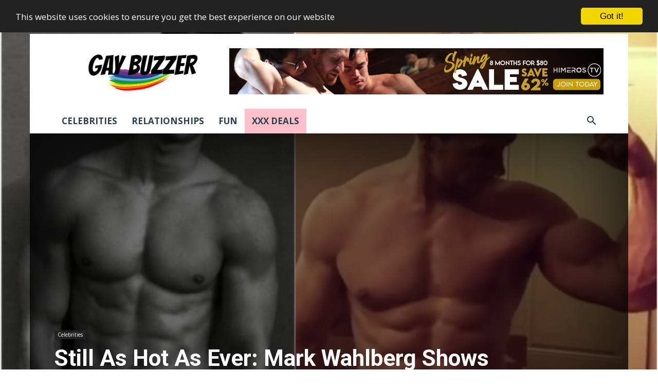

--- FILE ---
content_type: text/html; charset=UTF-8
request_url: https://www.gaybuzzer.com/wp-admin/admin-ajax.php?td_theme_name=Newspaper&v=12.7.3
body_size: -572
content:
{"10958":1956}